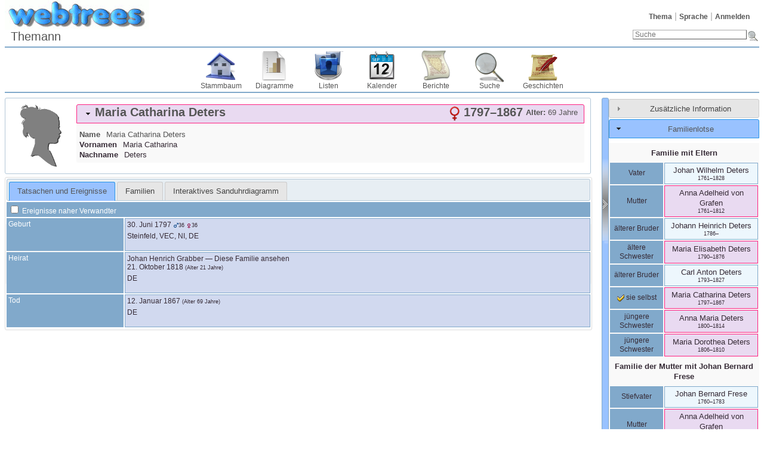

--- FILE ---
content_type: text/html; charset=UTF-8
request_url: http://fthp.de/individual.php?pid=I1484&ged=tree1
body_size: 55394
content:
<!DOCTYPE html><html lang="de"><head><!--[if IE 8]><script src="packages/modernizr-2.8.3/modernizr.min.js"></script><![endif]--><!--[if IE 8]><script src="packages/respond-1.4.2/respond.min.js"></script><![endif]--><meta charset="UTF-8"><title>Maria Catharina Deters 1797–1867 – Themann</title><link rel="icon" href="themes/webtrees/css-1.7.8/favicon.png" type="image/png"><link rel="icon" type="image/png" href="themes/webtrees/css-1.7.8/favicon192.png" sizes="192x192"><link rel="apple-touch-icon" sizes="180x180" href="themes/webtrees/css-1.7.8/favicon180.png"><meta name="viewport" content="width=device-width, initial-scale=1"><meta name="robots" content="index,follow"><meta http-equiv="X-UA-Compatible" content="IE=edge"><meta name="generator" content="webtrees 1.7.20 - https://www.webtrees.net/"><meta name="description" content="Themann"><link rel="stylesheet" type="text/css" href="themes/webtrees/jquery-ui-1.11.2/jquery-ui.css"><link rel="stylesheet" type="text/css" href="themes/webtrees/css-1.7.8/style.css"></head><body class="container"><header><div class="header-logo"></div><ul class="nav nav-pills secondary-menu"><li class="menu-theme"><a href="#">Thema</a><ul><li class="menu-theme-clouds"><a href="#" onclick="return false;" data-theme="clouds">Clouds</a></li><li class="menu-theme-colors"><a href="#" onclick="return false;" data-theme="colors">Colors</a></li><li class="menu-theme-fab"><a href="#" onclick="return false;" data-theme="fab">F.A.B.</a></li><li class="menu-theme-justblack"><a href="#" onclick="return false;" data-theme="justblack">JustBlack</a></li><li class="menu-theme-minimal"><a href="#" onclick="return false;" data-theme="minimal">minimal</a></li><li class="menu-theme-rural"><a href="#" onclick="return false;" data-theme="rural">Rural</a></li><li class="menu-theme-webtrees active"><a href="#" onclick="return false;" data-theme="webtrees">webtrees</a></li><li class="menu-theme-xenea"><a href="#" onclick="return false;" data-theme="xenea">Xenea</a></li></ul></li><li class="menu-language"><a href="#">Sprache</a><ul><li class="menu-language-bs"><a href="#" onclick="return false;" data-language="bs">bosanski</a></li><li class="menu-language-ca"><a href="#" onclick="return false;" data-language="ca">català</a></li><li class="menu-language-cs"><a href="#" onclick="return false;" data-language="cs">čeština</a></li><li class="menu-language-da"><a href="#" onclick="return false;" data-language="da">dansk</a></li><li class="menu-language-de active"><a href="#" onclick="return false;" data-language="de">Deutsch</a></li><li class="menu-language-et"><a href="#" onclick="return false;" data-language="et">eesti</a></li><li class="menu-language-en-US"><a href="#" onclick="return false;" data-language="en-US">American English</a></li><li class="menu-language-en-GB"><a href="#" onclick="return false;" data-language="en-GB">British English</a></li><li class="menu-language-es"><a href="#" onclick="return false;" data-language="es">español</a></li><li class="menu-language-fr"><a href="#" onclick="return false;" data-language="fr">français</a></li><li class="menu-language-hr"><a href="#" onclick="return false;" data-language="hr">hrvatski</a></li><li class="menu-language-is"><a href="#" onclick="return false;" data-language="is">íslenska</a></li><li class="menu-language-it"><a href="#" onclick="return false;" data-language="it">italiano</a></li><li class="menu-language-lt"><a href="#" onclick="return false;" data-language="lt">lietuvių</a></li><li class="menu-language-hu"><a href="#" onclick="return false;" data-language="hu">magyar</a></li><li class="menu-language-nl"><a href="#" onclick="return false;" data-language="nl">Nederlands</a></li><li class="menu-language-nb"><a href="#" onclick="return false;" data-language="nb">norsk bokmål</a></li><li class="menu-language-nn"><a href="#" onclick="return false;" data-language="nn">nynorsk</a></li><li class="menu-language-pl"><a href="#" onclick="return false;" data-language="pl">polski</a></li><li class="menu-language-pt"><a href="#" onclick="return false;" data-language="pt">português</a></li><li class="menu-language-sk"><a href="#" onclick="return false;" data-language="sk">slovenčina</a></li><li class="menu-language-fi"><a href="#" onclick="return false;" data-language="fi">suomi</a></li><li class="menu-language-sv"><a href="#" onclick="return false;" data-language="sv">svenska</a></li></ul></li><li class="menu-login"><a href="http://fthp.de/login.php?url=individual.php%3Fpid%3DI1484%26ged%3Dtree1" rel="nofollow">Anmelden</a></li></ul><h1 class="header-title"><span dir="auto">Themann</span></h1><form action="search.php" class="header-search" role="search"><input type="hidden" name="action" value="header"><input type="hidden" name="ged" value="tree1"><input type="search" name="query" size="25" placeholder="Suche"><input type="image" class="image" src="themes/webtrees/css-1.7.8/images/search.png" alt="Suche" title="Suche"></form><nav><ul class="primary-menu"><li class="menu-tree"><a href="index.php?ctype=gedcom&amp;ged=tree1">Stammbaum</a></li><li class="menu-chart"><a href="#" rel="nofollow">Diagramme</a><ul><li class="menu-chart-relationship"><a href="relationship.php?pid1=I1484&amp;ged=tree1" rel="nofollow">Beziehungen</a></li><li class="menu-chart-familybook"><a href="familybook.php?rootid=I1484&amp;ged=tree1" rel="nofollow">Familienbuch</a></li><li class="menu-chart-fanchart"><a href="fanchart.php?rootid=I1484&amp;ged=tree1" rel="nofollow">Fächerdiagramm</a></li><li class="menu-chart-tree"><a href="module.php?mod=tree&amp;mod_action=treeview&amp;rootid=I1484&amp;ged=tree1" rel="nofollow">Interaktives Sanduhrdiagramm</a></li><li class="menu-chart-compact"><a href="compact.php?rootid=I1484&amp;ged=tree1" rel="nofollow">Kompakte Vorfahrentafel</a></li><li class="menu-chart-lifespan"><a href="lifespan.php" rel="nofollow">Lebensspannen</a></li><li class="menu-chart-descendants"><a href="descendancy.php?rootid=I1484&amp;ged=tree1" rel="nofollow">Nachkommen</a></li><li class="menu-chart-hourglass"><a href="hourglass.php?rootid=I1484&amp;ged=tree1" rel="nofollow">Sanduhrdiagramm</a></li><li class="menu-chart-statistics"><a href="statistics.php?ged=tree1" rel="nofollow">Statistiken</a></li><li class="menu-chart-ancestry"><a href="ancestry.php?rootid=I1484&amp;ged=tree1" rel="nofollow">Vorfahren</a></li><li class="menu-chart-pedigree"><a href="pedigree.php?rootid=I1484&amp;ged=tree1" rel="nofollow">Vorfahrentafel</a></li><li class="menu-chart-timeline"><a href="timeline.php?pids%5B%5D=I1484&amp;ged=tree1" rel="nofollow">Zeitleiste</a></li></ul></li><li class="menu-list"><a href="#">Listen</a><ul><li class="menu-list-repo"><a href="repolist.php?ged=tree1" rel="nofollow">Archive</a></li><li class="menu-list-fam"><a href="famlist.php?ged=tree1&amp;surname=Deters" rel="nofollow">Familien</a></li><li class="menu-branches"><a href="branches.php?ged=tree1&amp;surname=Deters" rel="nofollow">Familienzweige</a></li><li class="menu-list-plac"><a href="placelist.php?ged=tree1" rel="nofollow">Hierarchie der Orte</a></li><li class="menu-list-obje"><a href="medialist.php?ged=tree1" rel="nofollow">Medienobjekte</a></li><li class="menu-list-indi"><a href="indilist.php?ged=tree1&amp;surname=Deters">Personen</a></li><li class="menu-list-sour"><a href="sourcelist.php?ged=tree1" rel="nofollow">Quellen</a></li></ul></li><li class="menu-calendar"><a href="#" rel="nofollow">Kalender</a><ul><li class="menu-calendar-day"><a href="calendar.php?ged=tree1&amp;view=day" rel="nofollow">Tag</a></li><li class="menu-calendar-month"><a href="calendar.php?ged=tree1&amp;view=month" rel="nofollow">Monat</a></li><li class="menu-calendar-year"><a href="calendar.php?ged=tree1&amp;view=year" rel="nofollow">Jahr</a></li></ul></li><li class="menu-report"><a href="#" rel="nofollow">Berichte</a><ul><li class="menu-report-marriage_report"><a href="reportengine.php?ged=tree1&amp;action=setup&amp;report=modules_v3/marriage_report/report.xml" rel="nofollow">Eheschließungen</a></li><li class="menu-report-family_group_report"><a href="reportengine.php?ged=tree1&amp;action=setup&amp;report=modules_v3/family_group_report/report.xml&amp;famid=F463" rel="nofollow">Familie</a></li><li class="menu-report-cemetery_report"><a href="reportengine.php?ged=tree1&amp;action=setup&amp;report=modules_v3/cemetery_report/report.xml" rel="nofollow">Friedhöfe</a></li><li class="menu-report-birth_report"><a href="reportengine.php?ged=tree1&amp;action=setup&amp;report=modules_v3/birth_report/report.xml" rel="nofollow">Geburten</a></li><li class="menu-report-descendancy_report"><a href="reportengine.php?ged=tree1&amp;action=setup&amp;report=modules_v3/descendancy_report/report.xml&amp;pid=I1484" rel="nofollow">Nachkommen</a></li><li class="menu-report-individual_report"><a href="reportengine.php?ged=tree1&amp;action=setup&amp;report=modules_v3/individual_report/report.xml&amp;pid=I1484" rel="nofollow">Person</a></li><li class="menu-report-bdm_report"><a href="reportengine.php?ged=tree1&amp;action=setup&amp;report=modules_v3/bdm_report/report.xml" rel="nofollow">Personendaten</a></li><li class="menu-report-death_report"><a href="reportengine.php?ged=tree1&amp;action=setup&amp;report=modules_v3/death_report/report.xml" rel="nofollow">Sterbefälle</a></li><li class="menu-report-relative_ext_report"><a href="reportengine.php?ged=tree1&amp;action=setup&amp;report=modules_v3/relative_ext_report/report.xml&amp;pid=I1484" rel="nofollow">Verwandte Personen</a></li><li class="menu-report-ahnentafel_report"><a href="reportengine.php?ged=tree1&amp;action=setup&amp;report=modules_v3/ahnentafel_report/report.xml&amp;pid=I1484" rel="nofollow">Vorfahren</a></li><li class="menu-report-pedigree_report"><a href="reportengine.php?ged=tree1&amp;action=setup&amp;report=modules_v3/pedigree_report/report.xml&amp;pid=I1484" rel="nofollow">Vorfahrentafel</a></li></ul></li><li class="menu-search"><a href="#" rel="nofollow">Suche</a><ul><li class="menu-search-general"><a href="search.php?ged=tree1" rel="nofollow">Allgemeine Suche</a></li><li class="menu-search-soundex"><a href="search.php?ged=tree1&amp;action=soundex" rel="nofollow">Phonetische Suche</a></li><li class="menu-search-advanced"><a href="search_advanced.php?ged=tree1" rel="nofollow">Erweiterte Suche</a></li></ul></li><li class="menu-story"><a href="module.php?mod=stories&amp;mod_action=show_list">Geschichten</a></li></ul></nav></header><main id="content"><div id="main"><div id="indi_left"><div id="indi_header"><div id="indi_mainimage"><i class="icon-silhouette-F"></i></div><div id="header_accordion1"><h3 class="name_one person_boxF"><span><span class="NAME" dir="auto" translate="no">Maria Catharina <span class="SURN">Deters</span></span></span><span class="header_age"><span class="fact_AGE"><span class="label">Alter:</span> <span class="field" dir="auto">69 Jahre</span></span></span><span id="dates"><span title="30. Juni 1797">1797</span>–<span title="12. Januar 1867">1867</span></span><span id="sex" class="female_gender" title="weiblich"></span></h3><div class="indi_name_details"><div class="name1"><dl><dt class="label">Name</dt><dd class="field"><span class="NAME" dir="auto" translate="no">Maria Catharina <span class="SURN">Deters</span></span></dd></dl></div><div><dl><dt class="label">Vornamen</dt><dd class="field"><span dir="auto">Maria Catharina</span></dd></dl></div><div><dl><dt class="label">Nachname</dt><dd class="field"><span dir="auto">Deters</span></dd></dl></div></div></div></div><script>
			if (document.createStyleSheet) {
				document.createStyleSheet("modules_v3/tree/css/treeview.css"); // For Internet Explorer
			} else {
				var newSheet=document.createElement("link");
				newSheet.setAttribute("rel","stylesheet");
				newSheet.setAttribute("type","text/css");
				newSheet.setAttribute("href","modules_v3/tree/css/treeview.css");
				document.getElementsByTagName("head")[0].appendChild(newSheet);
			}
			</script><div id="tabs"><ul><li class=""><a href="individual.php?pid=I1484&amp;ged=tree1&amp;action=ajax&amp;module=personal_facts" rel="nofollow" title="Ein Reiter, der Tatsachen und Ereignisse einer Person zeigt.">Tatsachen und Ereignisse</a></li><li class=""><a href="individual.php?pid=I1484&amp;ged=tree1&amp;action=ajax&amp;module=relatives" rel="nofollow" title="Ein Reiter, er die nahen Verwandten einer Person zeigt.">Familien</a></li><li class=""><a href="individual.php?pid=I1484&amp;ged=tree1&amp;action=ajax&amp;module=tree" rel="nofollow" title="Ein interaktives Sanduhrdiagramm, welches alle Vorfahren und Nachkommen einer Person zeigt.">Interaktives Sanduhrdiagramm</a></li></ul></div></div><div id="separator" style="cursor:pointer;"></div><div id="sidebar"><div id="sidebarAccordion"><h3 id="extra_info"><a href="#">Zusätzliche Information</a></h3><div id="sb_content_extra_info"> Eindeutige Kennung<div class="field"><span dir="auto">CE0DFF0E293345DBA97A0132A3578B09481B</span></div><div class="place"><a href="placelist.php&amp;ged=tree1"><span dir="auto"></span></a></div> Letzte Änderung <span class="date"><a href="calendar.php?cal=%40%23DGREGORIAN%40&amp;year=2008&amp;month=JUN&amp;day=08&amp;view=day" rel="nofollow">8. Juni 2008</a></span> – <span class="date">19:34:42</span><div class="place"><a href="placelist.php&amp;ged=tree1"><span dir="auto"></span></a></div></div><h3 id="family_nav"><a href="#">Familienlotse</a></h3><div id="sb_content_family_nav">        <div id="sb_family_nav_content">
            <table class="nav_content">

                <tr>
            <td class="center" colspan="2">
                <a class="famnav_title" href="family.php?famid=F463&amp;ged=tree1">
                    Familie mit Eltern                </a>
            </td>
        </tr>
                    <tr>
                <td class="facts_label">
                    <div id="menu-d2f59d9a-248a-444b-9c69-02acbc5afec5" class=""><a href="#" onmouseover="show_submenu('sub-menu-d2f59d9a-248a-444b-9c69-02acbc5afec5', 'menu-d2f59d9a-248a-444b-9c69-02acbc5afec5');" onmouseout="timeout_submenu('sub-menu-d2f59d9a-248a-444b-9c69-02acbc5afec5');">Vater</a><div id="sub-menu-d2f59d9a-248a-444b-9c69-02acbc5afec5" class="submenu flyout" style="position: absolute; visibility: hidden; z-index: 100; text-align: left" onmouseover="show_submenu(''); show_submenu('sub-menu-d2f59d9a-248a-444b-9c69-02acbc5afec5');" onmouseout="timeout_submenu('sub-menu-d2f59d9a-248a-444b-9c69-02acbc5afec5');"><div id="menu-81616e08-a5af-42a1-ae99-d6b1ad5e78d8" class=""><a href="#"><div class='flyout2'>Eltern</div><div class='flyout3' data-href='individual.php?pid=I1524&amp;ged=tree1'><span class="NAME" dir="auto" translate="no">Johan Wilhelm <span class="SURN">Deters</span></span></div><div class='flyout3' data-href='individual.php?pid=I1602&amp;ged=tree1'><span class="NAME" dir="auto" translate="no">Anna Maria Elisabeth <span class="SURN">Polcking</span></span></div></a></div></div></div>                </td>
                <td class="center person_box nam">
                                        <a class="famnav_link" href="individual.php?pid=I1420&amp;ged=tree1">
                        <span class="NAME" dir="auto" translate="no">Johan Wilhelm <span class="SURN">Deters</span></span>                    </a>
                    <div class="font9">
                        <span title="21. Juni 1761">1761</span>–<span title="26. April 1828">1828</span>                    </div>
                                    </td>
            </tr>
                        <tr>
                <td class="facts_label">
                    <div id="menu-bce6e05d-364e-42f0-aa7a-b75b89e7371e" class=""><a href="#" onmouseover="show_submenu('sub-menu-bce6e05d-364e-42f0-aa7a-b75b89e7371e', 'menu-bce6e05d-364e-42f0-aa7a-b75b89e7371e');" onmouseout="timeout_submenu('sub-menu-bce6e05d-364e-42f0-aa7a-b75b89e7371e');">Mutter</a><div id="sub-menu-bce6e05d-364e-42f0-aa7a-b75b89e7371e" class="submenu flyout" style="position: absolute; visibility: hidden; z-index: 100; text-align: left" onmouseover="show_submenu(''); show_submenu('sub-menu-bce6e05d-364e-42f0-aa7a-b75b89e7371e');" onmouseout="timeout_submenu('sub-menu-bce6e05d-364e-42f0-aa7a-b75b89e7371e');"><div id="menu-ce597ad1-10c8-4726-9bfe-59fcd695f3b0" class=""><a href="#"><div class='flyout2'>Eltern</div><div class='flyout3' data-href='individual.php?pid=I1476&amp;ged=tree1'><span class="NAME" dir="auto" translate="no">Johann David <span class="SURN">von Grafen</span></span></div><div class='flyout3' data-href='individual.php?pid=I1465&amp;ged=tree1'><span class="NAME" dir="auto" translate="no">Anna Margaretha <span class="SURN">Schroeder</span></span></div></a></div></div></div>                </td>
                <td class="center person_boxF nam">
                                        <a class="famnav_link" href="individual.php?pid=I1409&amp;ged=tree1">
                        <span class="NAME" dir="auto" translate="no">Anna Adelheid <span class="SURN">von Grafen</span></span>                    </a>
                    <div class="font9">
                        <span title="19. März 1761">1761</span>–<span title="2. April 1812">1812</span>                    </div>
                                    </td>
            </tr>
                        <tr>
                <td class="facts_label">
                    <div id="menu-dddb0a83-9016-47db-9422-180ec7445e61" class=""><a href="#" onmouseover="show_submenu('sub-menu-dddb0a83-9016-47db-9422-180ec7445e61', 'menu-dddb0a83-9016-47db-9422-180ec7445e61');" onmouseout="timeout_submenu('sub-menu-dddb0a83-9016-47db-9422-180ec7445e61');">älterer Bruder</a><div id="sub-menu-dddb0a83-9016-47db-9422-180ec7445e61" class="submenu flyout" style="position: absolute; visibility: hidden; z-index: 100; text-align: left" onmouseover="show_submenu(''); show_submenu('sub-menu-dddb0a83-9016-47db-9422-180ec7445e61');" onmouseout="timeout_submenu('sub-menu-dddb0a83-9016-47db-9422-180ec7445e61');"><div id="menu-cadf65e7-6192-416c-8867-798ba0e8c8af" class=""><a href="#"><div class='flyout2'>Familie</div><div class='flyout3' data-href='individual.php?pid=I1555&amp;ged=tree1'><span class="NAME" dir="auto" translate="no">Catharina <span class="SURN">Wolking</span></span></div><ul class='clist'><li><div class='flyout3' data-href='individual.php?pid=I1556&amp;ged=tree1'><span class="NAME" dir="auto" translate="no">Maria Agnes <span class="SURN">Deters</span></span></div></li><li><div class='flyout3' data-href='individual.php?pid=I1557&amp;ged=tree1'><span class="NAME" dir="auto" translate="no">Herman Clemens <span class="SURN">Deters</span></span></div></li></ul></a></div></div></div>                </td>
                <td class="center person_box nam">
                                        <a class="famnav_link" href="individual.php?pid=I1485&amp;ged=tree1">
                        <span class="NAME" dir="auto" translate="no">Johann Heinrich <span class="SURN">Deters</span></span>                    </a>
                    <div class="font9">
                        <span title="5. August 1786">1786</span>–<span title=""></span>                    </div>
                                    </td>
            </tr>
                        <tr>
                <td class="facts_label">
                    <div id="menu-d75088cd-37b3-4b85-8033-12b581367458" class=""><a href="#" onmouseover="show_submenu('sub-menu-d75088cd-37b3-4b85-8033-12b581367458', 'menu-d75088cd-37b3-4b85-8033-12b581367458');" onmouseout="timeout_submenu('sub-menu-d75088cd-37b3-4b85-8033-12b581367458');">ältere Schwester</a><div id="sub-menu-d75088cd-37b3-4b85-8033-12b581367458" class="submenu flyout" style="position: absolute; visibility: hidden; z-index: 100; text-align: left" onmouseover="show_submenu(''); show_submenu('sub-menu-d75088cd-37b3-4b85-8033-12b581367458');" onmouseout="timeout_submenu('sub-menu-d75088cd-37b3-4b85-8033-12b581367458');"><div id="menu-669f0e81-5e1c-4b7d-85ec-83fc9603789e" class=""><a href="#"><div class='flyout2'>Familie</div><div class='flyout3' data-href='individual.php?pid=I1063&amp;ged=tree1'><span class="NAME" dir="auto" translate="no">Johann Heinrich <span class="SURN">Liening</span></span></div><ul class='clist'><li><div class='flyout3' data-href='individual.php?pid=I606&amp;ged=tree1'><span class="NAME" dir="auto" translate="no">Johann Heinrich <span class="SURN">Liening</span></span></div></li></ul><div class='flyout3' data-href='individual.php?pid=I1431&amp;ged=tree1'><span class="NAME" dir="auto" translate="no">Franz Henrich <span class="SURN">Krogman</span></span></div><ul class='clist'><li><div class='flyout3' data-href='individual.php?pid=I2935&amp;ged=tree1'><span class="NAME" dir="auto" translate="no">Franz Henrich <span class="SURN">Krogman</span></span></div></li><li><div class='flyout3' data-href='individual.php?pid=I1442&amp;ged=tree1'><span class="NAME" dir="auto" translate="no">Maria Agnes <span class="SURN">Krogman</span></span></div></li><li><div class='flyout3' data-href='individual.php?pid=I1454&amp;ged=tree1'><span class="NAME" dir="auto" translate="no">Maria Elisabeth <span class="SURN">Krogman</span></span></div></li><li><div class='flyout3' data-href='individual.php?pid=I2936&amp;ged=tree1'><span class="NAME" dir="auto" translate="no">Ferdinand <span class="SURN">Krogman</span></span></div></li></ul></a></div></div></div>                </td>
                <td class="center person_boxF nam">
                                        <a class="famnav_link" href="individual.php?pid=I1064&amp;ged=tree1">
                        <span class="NAME" dir="auto" translate="no">Maria Elisabeth <span class="SURN">Deters</span></span>                    </a>
                    <div class="font9">
                        <span title="24. November 1790">1790</span>–<span title="7. April 1876">1876</span>                    </div>
                                    </td>
            </tr>
                        <tr>
                <td class="facts_label">
                    <div id="menu-d6e267bf-d3f3-4e84-b009-8c69a993ac4a" class=""><a href="#" onmouseover="show_submenu('sub-menu-d6e267bf-d3f3-4e84-b009-8c69a993ac4a', 'menu-d6e267bf-d3f3-4e84-b009-8c69a993ac4a');" onmouseout="timeout_submenu('sub-menu-d6e267bf-d3f3-4e84-b009-8c69a993ac4a');">älterer Bruder</a><div id="sub-menu-d6e267bf-d3f3-4e84-b009-8c69a993ac4a" class="submenu flyout" style="position: absolute; visibility: hidden; z-index: 100; text-align: left" onmouseover="show_submenu(''); show_submenu('sub-menu-d6e267bf-d3f3-4e84-b009-8c69a993ac4a');" onmouseout="timeout_submenu('sub-menu-d6e267bf-d3f3-4e84-b009-8c69a993ac4a');"><div id="menu-aad45892-c70f-4ab4-9ebf-3d779985a893" class=""><a href="#"><div class='flyout2'>Familie</div><div class='flyout3' data-href='individual.php?pid=I1559&amp;ged=tree1'><span class="NAME" dir="auto" translate="no">Maria Catharina <span class="SURN">Dreyer</span></span></div><ul class='clist'><li><div class='flyout3' data-href='individual.php?pid=I1560&amp;ged=tree1'><span class="NAME" dir="auto" translate="no">Arend Henrich <span class="SURN">Deters</span></span></div></li><li><div class='flyout3' data-href='individual.php?pid=I1561&amp;ged=tree1'><span class="NAME" dir="auto" translate="no">Maria Agnes <span class="SURN">Deters</span></span></div></li></ul></a></div></div></div>                </td>
                <td class="center person_box nam">
                                        <a class="famnav_link" href="individual.php?pid=I1483&amp;ged=tree1">
                        <span class="NAME" dir="auto" translate="no">Carl Anton <span class="SURN">Deters</span></span>                    </a>
                    <div class="font9">
                        <span title="25. Juli 1793">1793</span>–<span title="26. November 1827">1827</span>                    </div>
                                    </td>
            </tr>
                        <tr>
                <td class="facts_label">
                    <div id="menu-8f9e0a59-944c-48fb-a662-1786df41ee89" class=""><a href="#" onmouseover="show_submenu('sub-menu-8f9e0a59-944c-48fb-a662-1786df41ee89', 'menu-8f9e0a59-944c-48fb-a662-1786df41ee89');" onmouseout="timeout_submenu('sub-menu-8f9e0a59-944c-48fb-a662-1786df41ee89');"><i class="icon-selected"></i> sie selbst</a><div id="sub-menu-8f9e0a59-944c-48fb-a662-1786df41ee89" class="submenu flyout" style="position: absolute; visibility: hidden; z-index: 100; text-align: left" onmouseover="show_submenu(''); show_submenu('sub-menu-8f9e0a59-944c-48fb-a662-1786df41ee89');" onmouseout="timeout_submenu('sub-menu-8f9e0a59-944c-48fb-a662-1786df41ee89');"><div id="menu-f8ef5097-b68b-4411-8126-de1c7ccb5363" class=""><a href="#"><div class='flyout2'>Familie</div><div class='flyout3' data-href='individual.php?pid=I1571&amp;ged=tree1'><span class="NAME" dir="auto" translate="no">Johan Henrich <span class="SURN">Grabber</span></span></div><ul class='clist'><li><div class='flyout3' data-href='individual.php?pid=I1572&amp;ged=tree1'><span class="NAME" dir="auto" translate="no">Herman Henrich <span class="SURN">Grabber</span></span></div></li></ul></a></div></div></div>                </td>
                <td class="center person_boxF nam">
                                        <a class="famnav_link" href="individual.php?pid=I1484&amp;ged=tree1">
                        <span class="NAME" dir="auto" translate="no">Maria Catharina <span class="SURN">Deters</span></span>                    </a>
                    <div class="font9">
                        <span title="30. Juni 1797">1797</span>–<span title="12. Januar 1867">1867</span>                    </div>
                                    </td>
            </tr>
                        <tr>
                <td class="facts_label">
                    <div id="menu-6d7ae7c2-c073-4e9e-b9e6-798e1c3e928f" class=""><a href="#" onmouseover="show_submenu('sub-menu-6d7ae7c2-c073-4e9e-b9e6-798e1c3e928f', 'menu-6d7ae7c2-c073-4e9e-b9e6-798e1c3e928f');" onmouseout="timeout_submenu('sub-menu-6d7ae7c2-c073-4e9e-b9e6-798e1c3e928f');">jüngere Schwester</a><div id="sub-menu-6d7ae7c2-c073-4e9e-b9e6-798e1c3e928f" class="submenu flyout" style="position: absolute; visibility: hidden; z-index: 100; text-align: left" onmouseover="show_submenu(''); show_submenu('sub-menu-6d7ae7c2-c073-4e9e-b9e6-798e1c3e928f');" onmouseout="timeout_submenu('sub-menu-6d7ae7c2-c073-4e9e-b9e6-798e1c3e928f');"><div id="menu-602410f8-f739-4e01-ac18-1b51cdc2121b" class=""><a href="#"><div class='flyout2'>Familie</div><div class='flyout4'>(keine)</div></a></div></div></div>                </td>
                <td class="center person_boxF nam">
                                        <a class="famnav_link" href="individual.php?pid=I1487&amp;ged=tree1">
                        <span class="NAME" dir="auto" translate="no">Anna Maria <span class="SURN">Deters</span></span>                    </a>
                    <div class="font9">
                        <span title="18. November 1800">1800</span>–<span title="5. Oktober 1814">1814</span>                    </div>
                                    </td>
            </tr>
                        <tr>
                <td class="facts_label">
                    <div id="menu-e6802fbd-11f8-4c7d-82de-154003058d82" class=""><a href="#" onmouseover="show_submenu('sub-menu-e6802fbd-11f8-4c7d-82de-154003058d82', 'menu-e6802fbd-11f8-4c7d-82de-154003058d82');" onmouseout="timeout_submenu('sub-menu-e6802fbd-11f8-4c7d-82de-154003058d82');">jüngere Schwester</a><div id="sub-menu-e6802fbd-11f8-4c7d-82de-154003058d82" class="submenu flyout" style="position: absolute; visibility: hidden; z-index: 100; text-align: left" onmouseover="show_submenu(''); show_submenu('sub-menu-e6802fbd-11f8-4c7d-82de-154003058d82');" onmouseout="timeout_submenu('sub-menu-e6802fbd-11f8-4c7d-82de-154003058d82');"><div id="menu-77b04264-b174-4ed2-adbc-b8549e46faa7" class=""><a href="#"><div class='flyout2'>Familie</div><div class='flyout4'>(keine)</div></a></div></div></div>                </td>
                <td class="center person_boxF nam">
                                        <a class="famnav_link" href="individual.php?pid=I1486&amp;ged=tree1">
                        <span class="NAME" dir="auto" translate="no">Maria Dorothea <span class="SURN">Deters</span></span>                    </a>
                    <div class="font9">
                        <span title="18. Februar 1806">1806</span>–<span title="18. Juni 1810">1810</span>                    </div>
                                    </td>
            </tr>
                    <tr>
            <td class="center" colspan="2">
                <a class="famnav_title" href="family.php?famid=F464&amp;ged=tree1">
                    Familie der Mutter mit <span class="NAME" dir="auto" translate="no">Johan Bernard <span class="SURN">Frese</span></span>                </a>
            </td>
        </tr>
                    <tr>
                <td class="facts_label">
                    <div id="menu-1e8da9a1-bb65-4588-a542-83645837392b" class=""><a href="#" onmouseover="show_submenu('sub-menu-1e8da9a1-bb65-4588-a542-83645837392b', 'menu-1e8da9a1-bb65-4588-a542-83645837392b');" onmouseout="timeout_submenu('sub-menu-1e8da9a1-bb65-4588-a542-83645837392b');">Stiefvater</a><div id="sub-menu-1e8da9a1-bb65-4588-a542-83645837392b" class="submenu flyout" style="position: absolute; visibility: hidden; z-index: 100; text-align: left" onmouseover="show_submenu(''); show_submenu('sub-menu-1e8da9a1-bb65-4588-a542-83645837392b');" onmouseout="timeout_submenu('sub-menu-1e8da9a1-bb65-4588-a542-83645837392b');"><div id="menu-3ba85414-50ab-4b5b-bdae-1b1f163ee9a0" class=""><a href="#"><div class='flyout2'>Eltern</div><div class='flyout4'>(unbekannt)</div></a></div></div></div>                </td>
                <td class="center person_box nam">
                                        <a class="famnav_link" href="individual.php?pid=I1481&amp;ged=tree1">
                        <span class="NAME" dir="auto" translate="no">Johan Bernard <span class="SURN">Frese</span></span>                    </a>
                    <div class="font9">
                        <span title="20. Juli 1760">1760</span>–<span title="1. April 1783">1783</span>                    </div>
                                    </td>
            </tr>
                        <tr>
                <td class="facts_label">
                    <div id="menu-b2289bf7-bb12-464e-8b07-bbb19689f072" class=""><a href="#" onmouseover="show_submenu('sub-menu-b2289bf7-bb12-464e-8b07-bbb19689f072', 'menu-b2289bf7-bb12-464e-8b07-bbb19689f072');" onmouseout="timeout_submenu('sub-menu-b2289bf7-bb12-464e-8b07-bbb19689f072');">Mutter</a><div id="sub-menu-b2289bf7-bb12-464e-8b07-bbb19689f072" class="submenu flyout" style="position: absolute; visibility: hidden; z-index: 100; text-align: left" onmouseover="show_submenu(''); show_submenu('sub-menu-b2289bf7-bb12-464e-8b07-bbb19689f072');" onmouseout="timeout_submenu('sub-menu-b2289bf7-bb12-464e-8b07-bbb19689f072');"><div id="menu-e3390c9c-c407-4ca0-b5fc-8c0eafaddc94" class=""><a href="#"><div class='flyout2'>Eltern</div><div class='flyout3' data-href='individual.php?pid=I1476&amp;ged=tree1'><span class="NAME" dir="auto" translate="no">Johann David <span class="SURN">von Grafen</span></span></div><div class='flyout3' data-href='individual.php?pid=I1465&amp;ged=tree1'><span class="NAME" dir="auto" translate="no">Anna Margaretha <span class="SURN">Schroeder</span></span></div></a></div></div></div>                </td>
                <td class="center person_boxF nam">
                                        <a class="famnav_link" href="individual.php?pid=I1409&amp;ged=tree1">
                        <span class="NAME" dir="auto" translate="no">Anna Adelheid <span class="SURN">von Grafen</span></span>                    </a>
                    <div class="font9">
                        <span title="19. März 1761">1761</span>–<span title="2. April 1812">1812</span>                    </div>
                                    </td>
            </tr>
                        <tr>
                <td class="facts_label">
                    <div id="menu-4d4636c2-d9d7-425b-84fc-2256ae880203" class=""><a href="#" onmouseover="show_submenu('sub-menu-4d4636c2-d9d7-425b-84fc-2256ae880203', 'menu-4d4636c2-d9d7-425b-84fc-2256ae880203');" onmouseout="timeout_submenu('sub-menu-4d4636c2-d9d7-425b-84fc-2256ae880203');">Halbschwester</a><div id="sub-menu-4d4636c2-d9d7-425b-84fc-2256ae880203" class="submenu flyout" style="position: absolute; visibility: hidden; z-index: 100; text-align: left" onmouseover="show_submenu(''); show_submenu('sub-menu-4d4636c2-d9d7-425b-84fc-2256ae880203');" onmouseout="timeout_submenu('sub-menu-4d4636c2-d9d7-425b-84fc-2256ae880203');"><div id="menu-f63dd5e3-a1a7-4968-851b-d2578e2655cc" class=""><a href="#"><div class='flyout2'>Familie</div><div class='flyout3' data-href='individual.php?pid=I1554&amp;ged=tree1'><span class="NAME" dir="auto" translate="no">Carl Joseph <span class="SURN">Seeger</span></span></div></a></div></div></div>                </td>
                <td class="center person_boxF nam">
                                        <a class="famnav_link" href="individual.php?pid=I1482&amp;ged=tree1">
                        <span class="NAME" dir="auto" translate="no">Maria Agnes <span class="SURN">Frese</span></span>                    </a>
                    <div class="font9">
                        <span title="20. November 1781">1781</span>–<span title="5. März 1830">1830</span>                    </div>
                                    </td>
            </tr>
                    <tr>
            <td class="center" colspan="2">
                <a class="famnav_title" href="family.php?famid=F490&amp;ged=tree1">
                    Familie mit <span class="NAME" dir="auto" translate="no">Johan Henrich <span class="SURN">Grabber</span></span>                </a>
            </td>
        </tr>
                    <tr>
                <td class="facts_label">
                    <div id="menu-3fbc2122-f21e-4162-a115-cc8dec838472" class=""><a href="#" onmouseover="show_submenu('sub-menu-3fbc2122-f21e-4162-a115-cc8dec838472', 'menu-3fbc2122-f21e-4162-a115-cc8dec838472');" onmouseout="timeout_submenu('sub-menu-3fbc2122-f21e-4162-a115-cc8dec838472');">Ehemann</a><div id="sub-menu-3fbc2122-f21e-4162-a115-cc8dec838472" class="submenu flyout" style="position: absolute; visibility: hidden; z-index: 100; text-align: left" onmouseover="show_submenu(''); show_submenu('sub-menu-3fbc2122-f21e-4162-a115-cc8dec838472');" onmouseout="timeout_submenu('sub-menu-3fbc2122-f21e-4162-a115-cc8dec838472');"><div id="menu-15652726-8033-47d9-a54e-af2aa21399ba" class=""><a href="#"><div class='flyout2'>Eltern</div><div class='flyout4'>(unbekannt)</div></a></div></div></div>                </td>
                <td class="center person_box nam">
                                        <a class="famnav_link" href="individual.php?pid=I1571&amp;ged=tree1">
                        <span class="NAME" dir="auto" translate="no">Johan Henrich <span class="SURN">Grabber</span></span>                    </a>
                    <div class="font9">
                        <span title=""></span>–<span title=""></span>                    </div>
                                    </td>
            </tr>
                        <tr>
                <td class="facts_label">
                    <div id="menu-728806ee-62d6-4259-a067-2ad5db944e2d" class=""><a href="#" onmouseover="show_submenu('sub-menu-728806ee-62d6-4259-a067-2ad5db944e2d', 'menu-728806ee-62d6-4259-a067-2ad5db944e2d');" onmouseout="timeout_submenu('sub-menu-728806ee-62d6-4259-a067-2ad5db944e2d');"><i class="icon-selected"></i> sie selbst</a><div id="sub-menu-728806ee-62d6-4259-a067-2ad5db944e2d" class="submenu flyout" style="position: absolute; visibility: hidden; z-index: 100; text-align: left" onmouseover="show_submenu(''); show_submenu('sub-menu-728806ee-62d6-4259-a067-2ad5db944e2d');" onmouseout="timeout_submenu('sub-menu-728806ee-62d6-4259-a067-2ad5db944e2d');"><div id="menu-38ea4f94-6d9b-4592-8831-825e635705e4" class=""><a href="#"><div class='flyout2'>Eltern</div><div class='flyout3' data-href='individual.php?pid=I1420&amp;ged=tree1'><span class="NAME" dir="auto" translate="no">Johan Wilhelm <span class="SURN">Deters</span></span></div><div class='flyout3' data-href='individual.php?pid=I1409&amp;ged=tree1'><span class="NAME" dir="auto" translate="no">Anna Adelheid <span class="SURN">von Grafen</span></span></div></a></div></div></div>                </td>
                <td class="center person_boxF nam">
                                        <a class="famnav_link" href="individual.php?pid=I1484&amp;ged=tree1">
                        <span class="NAME" dir="auto" translate="no">Maria Catharina <span class="SURN">Deters</span></span>                    </a>
                    <div class="font9">
                        <span title="30. Juni 1797">1797</span>–<span title="12. Januar 1867">1867</span>                    </div>
                                    </td>
            </tr>
                        <tr>
                <td class="facts_label">
                    <div id="menu-7a0bb91d-f360-4b0b-9f87-268f90216f79" class=""><a href="#" onmouseover="show_submenu('sub-menu-7a0bb91d-f360-4b0b-9f87-268f90216f79', 'menu-7a0bb91d-f360-4b0b-9f87-268f90216f79');" onmouseout="timeout_submenu('sub-menu-7a0bb91d-f360-4b0b-9f87-268f90216f79');">Sohn</a><div id="sub-menu-7a0bb91d-f360-4b0b-9f87-268f90216f79" class="submenu flyout" style="position: absolute; visibility: hidden; z-index: 100; text-align: left" onmouseover="show_submenu(''); show_submenu('sub-menu-7a0bb91d-f360-4b0b-9f87-268f90216f79');" onmouseout="timeout_submenu('sub-menu-7a0bb91d-f360-4b0b-9f87-268f90216f79');"><div id="menu-1558975b-96bf-413e-891f-dc3c44acf670" class=""><a href="#"><div class='flyout2'>Familie</div><div class='flyout3' data-href='individual.php?pid=I1573&amp;ged=tree1'><span class="NAME" dir="auto" translate="no">Maria Elisabeth <span class="SURN">Schweer</span></span></div></a></div></div></div>                </td>
                <td class="center person_box nam">
                                        <a class="famnav_link" href="individual.php?pid=I1572&amp;ged=tree1">
                        <span class="NAME" dir="auto" translate="no">Herman Henrich <span class="SURN">Grabber</span></span>                    </a>
                    <div class="font9">
                        <span title="21. Februar 1841">1841</span>–<span title=""></span>                    </div>
                                    </td>
            </tr>
                        </table>
        </div>
        </div><h3 id="descendancy"><a href="#">Nachkommen</a></h3><div id="sb_content_descendancy"><form method="post" action="module.php?mod=descendancy&amp;mod_action=search" onsubmit="return false;"><input type="search" name="sb_desc_name" id="sb_desc_name" placeholder="Suche"></form><div id="sb_desc_content"><ul><li class="sb_desc_indi_li"><a class="sb_desc_indi" href="module.php?mod=descendancy&amp;mod_action=descendants&amp;xref=I1484"><i class="plusminus icon-minus"></i><i class="icon-sex_f_9x9"></i><span class="NAME" dir="auto" translate="no">Maria Catharina <span class="SURN">Deters</span></span>(<span title="30. Juni 1797">1797</span>–<span title="12. Januar 1867">1867</span>)</a><a class="icon-button_indi" href="individual.php?pid=I1484&amp;ged=tree1"></a><div><ul><li class="sb_desc_indi_li"><a class="sb_desc_indi" href="#"><i class="plusminus icon-minus"></i><i class="icon-sex_m_9x9"></i><span class="NAME" dir="auto" translate="no">Johan Henrich <span class="SURN">Grabber</span></span><i class="icon-rings"></i>1818</a><a class="icon-button_indi" href="individual.php?pid=I1571&amp;ged=tree1"></a><a href="family.php?famid=F490&amp;ged=tree1" class="icon-button_family"></a><div><ul><li class="sb_desc_indi_li"><a class="sb_desc_indi" href="module.php?mod=descendancy&amp;mod_action=descendants&amp;xref=I1572"><i class="plusminus icon-plus"></i><i class="icon-sex_m_9x9"></i><span class="NAME" dir="auto" translate="no">Herman Henrich <span class="SURN">Grabber</span></span>(<span title="21. Februar 1841">1841</span>–<span title=""></span>)</a><a class="icon-button_indi" href="individual.php?pid=I1572&amp;ged=tree1"></a><div></div></li></ul></div></li></ul></div></li></ul></div></div><h3 id="individuals"><a href="#">Personenliste</a></h3><div id="sb_content_individuals"><form method="post" action="module.php?mod=individuals&amp;mod_action=ajax" onsubmit="return false;"><input type="search" name="sb_indi_name" id="sb_indi_name" placeholder="Suche"><p><a href="module.php?mod=individuals&amp;mod_action=ajax&amp;alpha=A" class="sb_indi_letter">A</a> <a href="module.php?mod=individuals&amp;mod_action=ajax&amp;alpha=B" class="sb_indi_letter">B</a> <a href="module.php?mod=individuals&amp;mod_action=ajax&amp;alpha=C" class="sb_indi_letter">C</a> <a href="module.php?mod=individuals&amp;mod_action=ajax&amp;alpha=D" class="sb_indi_letter">D</a> <a href="module.php?mod=individuals&amp;mod_action=ajax&amp;alpha=E" class="sb_indi_letter">E</a> <a href="module.php?mod=individuals&amp;mod_action=ajax&amp;alpha=F" class="sb_indi_letter">F</a> <a href="module.php?mod=individuals&amp;mod_action=ajax&amp;alpha=G" class="sb_indi_letter">G</a> <a href="module.php?mod=individuals&amp;mod_action=ajax&amp;alpha=H" class="sb_indi_letter">H</a> <a href="module.php?mod=individuals&amp;mod_action=ajax&amp;alpha=I" class="sb_indi_letter">I</a> <a href="module.php?mod=individuals&amp;mod_action=ajax&amp;alpha=J" class="sb_indi_letter">J</a> <a href="module.php?mod=individuals&amp;mod_action=ajax&amp;alpha=K" class="sb_indi_letter">K</a> <a href="module.php?mod=individuals&amp;mod_action=ajax&amp;alpha=L" class="sb_indi_letter">L</a> <a href="module.php?mod=individuals&amp;mod_action=ajax&amp;alpha=M" class="sb_indi_letter">M</a> <a href="module.php?mod=individuals&amp;mod_action=ajax&amp;alpha=N" class="sb_indi_letter">N</a> <a href="module.php?mod=individuals&amp;mod_action=ajax&amp;alpha=O" class="sb_indi_letter">O</a> <a href="module.php?mod=individuals&amp;mod_action=ajax&amp;alpha=P" class="sb_indi_letter">P</a> <a href="module.php?mod=individuals&amp;mod_action=ajax&amp;alpha=Q" class="sb_indi_letter">Q</a> <a href="module.php?mod=individuals&amp;mod_action=ajax&amp;alpha=R" class="sb_indi_letter">R</a> <a href="module.php?mod=individuals&amp;mod_action=ajax&amp;alpha=S" class="sb_indi_letter">S</a> <a href="module.php?mod=individuals&amp;mod_action=ajax&amp;alpha=T" class="sb_indi_letter">T</a> <a href="module.php?mod=individuals&amp;mod_action=ajax&amp;alpha=U" class="sb_indi_letter">U</a> <a href="module.php?mod=individuals&amp;mod_action=ajax&amp;alpha=V" class="sb_indi_letter">V</a> <a href="module.php?mod=individuals&amp;mod_action=ajax&amp;alpha=W" class="sb_indi_letter">W</a> <a href="module.php?mod=individuals&amp;mod_action=ajax&amp;alpha=X" class="sb_indi_letter">X</a> <a href="module.php?mod=individuals&amp;mod_action=ajax&amp;alpha=Y" class="sb_indi_letter">Y</a> <a href="module.php?mod=individuals&amp;mod_action=ajax&amp;alpha=Z" class="sb_indi_letter">Z</a> <a href="module.php?mod=individuals&amp;mod_action=ajax&amp;alpha=%40" class="sb_indi_letter">…</a> <a href="module.php?mod=individuals&amp;mod_action=ajax&amp;alpha=%2C" class="sb_indi_letter">Keine</a> </p><div id="sb_indi_content"></div></form></div><h3 id="families"><a href="#">Familienliste</a></h3><div id="sb_content_families"><form method="post" action="module.php?mod=families&amp;mod_action=ajax" onsubmit="return false;"><input type="search" name="sb_fam_name" id="sb_fam_name" placeholder="Suche"><p><a href="module.php?mod=families&amp;mod_action=ajax&amp;alpha=A" class="sb_fam_letter">A</a> <a href="module.php?mod=families&amp;mod_action=ajax&amp;alpha=B" class="sb_fam_letter">B</a> <a href="module.php?mod=families&amp;mod_action=ajax&amp;alpha=C" class="sb_fam_letter">C</a> <a href="module.php?mod=families&amp;mod_action=ajax&amp;alpha=D" class="sb_fam_letter">D</a> <a href="module.php?mod=families&amp;mod_action=ajax&amp;alpha=E" class="sb_fam_letter">E</a> <a href="module.php?mod=families&amp;mod_action=ajax&amp;alpha=F" class="sb_fam_letter">F</a> <a href="module.php?mod=families&amp;mod_action=ajax&amp;alpha=G" class="sb_fam_letter">G</a> <a href="module.php?mod=families&amp;mod_action=ajax&amp;alpha=H" class="sb_fam_letter">H</a> <a href="module.php?mod=families&amp;mod_action=ajax&amp;alpha=I" class="sb_fam_letter">I</a> <a href="module.php?mod=families&amp;mod_action=ajax&amp;alpha=J" class="sb_fam_letter">J</a> <a href="module.php?mod=families&amp;mod_action=ajax&amp;alpha=K" class="sb_fam_letter">K</a> <a href="module.php?mod=families&amp;mod_action=ajax&amp;alpha=L" class="sb_fam_letter">L</a> <a href="module.php?mod=families&amp;mod_action=ajax&amp;alpha=M" class="sb_fam_letter">M</a> <a href="module.php?mod=families&amp;mod_action=ajax&amp;alpha=N" class="sb_fam_letter">N</a> <a href="module.php?mod=families&amp;mod_action=ajax&amp;alpha=O" class="sb_fam_letter">O</a> <a href="module.php?mod=families&amp;mod_action=ajax&amp;alpha=P" class="sb_fam_letter">P</a> <a href="module.php?mod=families&amp;mod_action=ajax&amp;alpha=Q" class="sb_fam_letter">Q</a> <a href="module.php?mod=families&amp;mod_action=ajax&amp;alpha=R" class="sb_fam_letter">R</a> <a href="module.php?mod=families&amp;mod_action=ajax&amp;alpha=S" class="sb_fam_letter">S</a> <a href="module.php?mod=families&amp;mod_action=ajax&amp;alpha=T" class="sb_fam_letter">T</a> <a href="module.php?mod=families&amp;mod_action=ajax&amp;alpha=U" class="sb_fam_letter">U</a> <a href="module.php?mod=families&amp;mod_action=ajax&amp;alpha=V" class="sb_fam_letter">V</a> <a href="module.php?mod=families&amp;mod_action=ajax&amp;alpha=W" class="sb_fam_letter">W</a> <a href="module.php?mod=families&amp;mod_action=ajax&amp;alpha=X" class="sb_fam_letter">X</a> <a href="module.php?mod=families&amp;mod_action=ajax&amp;alpha=Y" class="sb_fam_letter">Y</a> <a href="module.php?mod=families&amp;mod_action=ajax&amp;alpha=Z" class="sb_fam_letter">Z</a> <a href="module.php?mod=families&amp;mod_action=ajax&amp;alpha=%40" class="sb_fam_letter">…</a> <a href="module.php?mod=families&amp;mod_action=ajax&amp;alpha=%2C" class="sb_fam_letter">Keine</a> </p><div id="sb_fam_content"></div></form></div></div></div></div></main><footer><div class="contact-links">Für technische Unterstützung oder genealogische Fragen wenden Sie sich bitte an <a href='#' onclick='message("Themann", "messaging2", "http://fthp.de/individual.php?pid=I1484&amp;ged=tree1", "");return false;'><span dir="auto">Franz Themann</span></a>.</div><a href="https://www.webtrees.net/" class="powered-by-webtrees" title="https://www.webtrees.net/"></a><div class="page-views">Diese Seite wurde bisher <span class="odometer">449</span> mal angesehen.</div></footer><!--[if lt IE 9]><script src="packages/jquery-1.12.1/jquery.min.js"></script><![endif]--><!--[if gte IE 9]><!--><script src="packages/jquery-2.2.1/jquery.min.js"></script><!--<![endif]--><script src="packages/jquery-ui-1.11.4/js/jquery-ui.min.js"></script><script src="assets/js-1.7.9/webtrees.js"></script><script>
			var WT_STATIC_URL  = "";
			var WT_MODULES_DIR = "modules_v3\x2F";
			var WT_GEDCOM      = "tree1";
			var textDirection  = "ltr";
			var WT_SCRIPT_NAME = "individual.php";
			var WT_LOCALE      = "de";
			var WT_CSRF_TOKEN  = "ZbWwFcti6IAryR6YsTLxoAYCh03SXJJs";
		</script><script>
			jQuery("#sb_family_nav_content")
				.on("click", ".flyout a", function() {
					return false;
				})
				.on("click", ".flyout3", function() {
					window.location.href = jQuery(this).data("href");
					return false;
				});
		
			function dsearchQ() {
				var query = jQuery("#sb_desc_name").val();
				if (query.length>1) {
					jQuery("#sb_desc_content").load("module.php?mod=descendancy&mod_action=search&search="+query);
				}
			}

			jQuery("#sb_desc_name").focus(function(){this.select();});
			jQuery("#sb_desc_name").blur(function(){if (this.value=="") this.value="Suche";});
			var dtimerid = null;
			jQuery("#sb_desc_name").keyup(function(e) {
				if (dtimerid) window.clearTimeout(dtimerid);
				dtimerid = window.setTimeout("dsearchQ()", 500);
			});

			jQuery("#sb_desc_content").on("click", ".sb_desc_indi", function() {
				var self = jQuery(this),
					state = self.children(".plusminus"),
					target = self.siblings("div");
				if(state.hasClass("icon-plus")) {
					if (jQuery.trim(target.html())) {
						target.show("fast"); // already got content so just show it
					} else {
						target
							.hide()
							.load(self.attr("href"), function(response, status, xhr) {
								if(status == "success" && response !== "") {
									target.show("fast");
								}
							})
					}
				} else {
					target.hide("fast");
				}
				state.toggleClass("icon-minus icon-plus");
				return false;
			});
		
			var loadedNames = new Array();

			function isearchQ() {
				var query = jQuery("#sb_indi_name").val();
				if (query.length>1) {
					jQuery("#sb_indi_content").load("module.php?mod=individuals&mod_action=ajax&search="+query);
				}
			}

			var timerid = null;
			jQuery("#sb_indi_name").keyup(function(e) {
				if (timerid) window.clearTimeout(timerid);
				timerid = window.setTimeout("isearchQ()", 500);
			});
			jQuery("#sb_content_individuals").on("click", ".sb_indi_letter", function() {
				jQuery("#sb_indi_content").load(this.href);
				return false;
			});
			jQuery("#sb_content_individuals").on("click", ".sb_indi_surname", function() {
				var element = jQuery(this);
				var surname = element.data("surname");
				var alpha   = element.data("alpha");

				if (!loadedNames[surname]) {
					jQuery.ajax({
					  url: "module.php?mod=individuals&mod_action=ajax&alpha=" + encodeURIComponent(alpha) + "&surname=" + encodeURIComponent(surname),
					  cache: false,
					  success: function(html) {
					    jQuery("div.name_tree_div", element.closest("li"))
					    .html(html)
					    .show("fast")
					    .css("list-style-image", "url(themes/webtrees/css-1.7.8/images/minus.png)");
					    loadedNames[surname]=2;
					  }
					});
				} else if (loadedNames[surname]==1) {
					loadedNames[surname]=2;
					jQuery("div.name_tree_div", jQuery(this).closest("li"))
					.show()
					.css("list-style-image", "url(themes/webtrees/css-1.7.8/images/minus.png)");
				} else {
					loadedNames[surname]=1;
					jQuery("div.name_tree_div", jQuery(this).closest("li"))
					.hide("fast")
					.css("list-style-image", "url(themes/webtrees/css-1.7.8/images/plus.png)");
				}
				return false;
			});
		
			var famloadedNames = new Array();

			function fsearchQ() {
				var query = jQuery("#sb_fam_name").val();
				if (query.length>1) {
					jQuery("#sb_fam_content").load("module.php?mod=families&mod_action=ajax&search="+query);
				}
			}

			var famtimerid = null;
			jQuery("#sb_fam_name").keyup(function(e) {
				if (famtimerid) window.clearTimeout(famtimerid);
				famtimerid = window.setTimeout("fsearchQ()", 500);
			});
			jQuery("#sb_content_families").on("click", ".sb_fam_letter", function() {
				jQuery("#sb_fam_content").load(this.href);
				return false;
			});
			jQuery("#sb_content_families").on("click", ".sb_fam_surname", function() {
				var element = jQuery(this);
				var surname = element.data("surname");
				var alpha   = element.data("alpha");

				if (!famloadedNames[surname]) {
					jQuery.ajax({
					  url: "module.php?mod=families&mod_action=ajax&alpha=" + encodeURIComponent(alpha) + "&surname=" + encodeURIComponent(surname),
					  cache: false,
					  success: function(html) {
					    jQuery("div.name_tree_div", element.closest("li"))
					    .html(html)
					    .show("fast")
					    .css("list-style-image", "url(themes/webtrees/css-1.7.8/images/minus.png)");
					    famloadedNames[surname]=2;
					  }
					});
				} else if (famloadedNames[surname]==1) {
					famloadedNames[surname]=2;
					jQuery("div.name_tree_div", jQuery(this).closest("li"))
					.show()
					.css("list-style-image", "url(themes/webtrees/css-1.7.8/images/minus.png)");
				} else {
					famloadedNames[surname]=1;
					jQuery("div.name_tree_div", jQuery(this).closest("li"))
					.hide("fast")
					.css("list-style-image", "url(themes/webtrees/css-1.7.8/images/plus.png)");
				}
				return false;
			});
		
				jQuery("#sidebarAccordion").accordion({
					active:1,
					heightStyle: "content",
					collapsible: true,
				});
			
var WT_INDIVIDUAL = (function () {

	var instance,
		jQseparator = jQuery("#separator"),
		jQsidebar = jQuery ("#sidebar");

	function init() {
		jQuery ("#header_accordion1").accordion ({
			active: 0,
			heightStyle: "content",
			collapsible: true
		});

		jQuery ("#tabs").tabs ({
			// Remember the currently selected tab between pages.
			active: sessionStorage.getItem("indi-tab"),
			activate: function (event, ui) {
				sessionStorage.setItem("indi-tab", jQuery(this).tabs("option", "active"));
			},
			// Only load each tab once
			beforeLoad: function (event, ui) {
				if (ui.tab.data ("loaded")) {
					event.preventDefault ();
					return;
				}
				jQuery (ui.panel.selector).append ('<div class="loading-image"></div>');
				ui.jqXHR.success (function () {
					ui.tab.data ("loaded", true);
				});
			}
		});

		if (jQsidebar.length) { // Have we got a sidebar ?
			// toggle sidebar visibility
			jQuery ("#main").on ("click", "#separator", function (e) {
				e.preventDefault ();
				jQsidebar.animate ({width: "toggle"}, {
					duration: 300,
					done: function () {
						sessionStorage.setItem("hide-sb", jQsidebar.is(":hidden"));
						jQseparator.toggleClass("separator-hidden separator-visible");
					}
				});
			});

			// Set initial sidebar state
			if (sessionStorage.getItem("hide-sb") === "true") {
				jQsidebar.hide ();
				jQseparator.addClass("separator-hidden");
			} else {
				jQsidebar.show ();
				jQseparator.addClass("separator-visible");
			}
		}
	}

	return {
		getInstance: function () {
			if (!instance) {
				instance = init ();
			}
			return instance;
		}
	};
}) ();
WT_INDIVIDUAL.getInstance ();
</script><script src="assets/js-1.7.9/jquery.colorbox-1.5.14.js"></script><script src="assets/js-1.7.9/jquery.wheelzoom-2.0.0.js"></script><script>activate_colorbox();jQuery.extend(jQuery.colorbox.settings, { width:"85%", height:"85%", transition:"none", slideshowStart:"Start", slideshowStop:"Stop", title: function() { return jQuery(this).data("title"); }});</script></body></html>
<!-- webtrees: 1.7.20 --><!-- Execution time: 0,601 seconds --><!-- Memory: 10.240 KB --><!-- SQL queries: 57 -->

--- FILE ---
content_type: text/html; charset=UTF-8
request_url: http://fthp.de/individual.php?pid=I1484&ged=tree1&action=ajax&module=personal_facts
body_size: 11753
content:
<div id="personal_facts_content">        <table class="facts_table">
            <colgroup>
                <col class="width20">
                <col class="width80">
            </colgroup>
            <tbody>
                <tr>
                    <td colspan="2" class="descriptionbox noprint">
                                                <label>
                            <input id="show-relatives-facts" type="checkbox">
                            Ereignisse naher Verwandter                        </label>
                                                                    </td>
                </tr>
                <tr class=""><td class="descriptionbox width20"> Geburt</td><td class="optionbox  wrap"> <span class="date"><a href="calendar.php?cal=%40%23DGREGORIAN%40&amp;year=1797&amp;month=JUN&amp;day=30&amp;view=day" rel="nofollow">30. Juni 1797</a></span><span class="age"> <span title="Alter des Vaters"><i class="icon-sex_m_9x9"></i>36</span> <span title="Alter der Mutter"><i class="icon-sex_f_9x9"></i>36</span></span><div class="place"><a href="placelist.php?parent%5B%5D=DE&amp;parent%5B%5D=NI&amp;parent%5B%5D=VEC&amp;parent%5B%5D=Steinfeld&amp;ged=tree1"><span dir="auto">Steinfeld, VEC, NI, DE</span></a></div><br></td></tr><tr class="rela"><td class="descriptionbox width20"> Geburt einer Schwester</td><td class="optionbox rela wrap"><a href="individual.php?pid=I1487&amp;ged=tree1"><span class="NAME" dir="auto" translate="no">Anna Maria <span class="SURN">Deters</span></span></a><br> <span class="date"><a href="calendar.php?cal=%40%23DGREGORIAN%40&amp;year=1800&amp;month=NOV&amp;day=18&amp;view=day" rel="nofollow">18. November 1800</a></span> <span class="age">(Alter 3 Jahre)</span><div class="place"><a href="placelist.php&amp;ged=tree1"><span dir="auto"></span></a></div><br></td></tr><tr class="rela"><td class="descriptionbox width20"> Geburt einer Schwester</td><td class="optionbox rela wrap"><a href="individual.php?pid=I1486&amp;ged=tree1"><span class="NAME" dir="auto" translate="no">Maria Dorothea <span class="SURN">Deters</span></span></a><br> <span class="date"><a href="calendar.php?cal=%40%23DGREGORIAN%40&amp;year=1806&amp;month=FEB&amp;day=18&amp;view=day" rel="nofollow">18. Februar 1806</a></span> <span class="age">(Alter 8 Jahre)</span><div class="place"><a href="placelist.php&amp;ged=tree1"><span dir="auto"></span></a></div><br></td></tr><tr class="rela"><td class="descriptionbox width20"> Heirat eines Geschwisters</td><td class="optionbox rela wrap"><a href="individual.php?pid=I1485&amp;ged=tree1"><span class="NAME" dir="auto" translate="no">Johann Heinrich <span class="SURN">Deters</span></span></a> — <a href="individual.php?pid=I1555&amp;ged=tree1"><span class="NAME" dir="auto" translate="no">Catharina <span class="SURN">Wolking</span></span></a> — <a href="family.php?famid=F485&amp;ged=tree1">Diese Familie ansehen</a><br> <span class="date"><a href="calendar.php?cal=%40%23DGREGORIAN%40&amp;year=1807&amp;month=JAN&amp;day=21&amp;view=day" rel="nofollow">21. Januar 1807</a></span> <span class="age">(Alter 9 Jahre)</span><div class="place"><a href="placelist.php?parent%5B%5D=DE&amp;parent%5B%5D=NI&amp;parent%5B%5D=VEC&amp;parent%5B%5D=Steinfeld&amp;ged=tree1"><span dir="auto">Steinfeld, VEC, NI, DE</span></a></div><br></td></tr><tr class="rela"><td class="descriptionbox width20"> Heirat eines Halbgeschwisters</td><td class="optionbox rela wrap"><a href="individual.php?pid=I1554&amp;ged=tree1"><span class="NAME" dir="auto" translate="no">Carl Joseph <span class="SURN">Seeger</span></span></a> — <a href="individual.php?pid=I1482&amp;ged=tree1"><span class="NAME" dir="auto" translate="no">Maria Agnes <span class="SURN">Frese</span></span></a> — <a href="family.php?famid=F484&amp;ged=tree1">Diese Familie ansehen</a><br> <span class="date"><a href="calendar.php?cal=%40%23DGREGORIAN%40&amp;year=1808&amp;month=FEB&amp;day=03&amp;view=day" rel="nofollow">3. Februar 1808</a></span> <span class="age">(Alter 10 Jahre)</span><div class="place"><a href="placelist.php?parent%5B%5D=DE&amp;ged=tree1"><span dir="auto">DE</span></a></div><br></td></tr><tr class="rela"><td class="descriptionbox width20"> Tod einer Schwester</td><td class="optionbox rela wrap"><a href="individual.php?pid=I1486&amp;ged=tree1"><span class="NAME" dir="auto" translate="no">Maria Dorothea <span class="SURN">Deters</span></span></a><br> <span class="date"><a href="calendar.php?cal=%40%23DGREGORIAN%40&amp;year=1810&amp;month=JUN&amp;day=18&amp;view=day" rel="nofollow">18. Juni 1810</a></span> <span class="age">(Alter 12 Jahre)</span><div class="place"><a href="placelist.php&amp;ged=tree1"><span dir="auto"></span></a></div><br></td></tr><tr class="rela"><td class="descriptionbox width20"> Tod einer Mutter</td><td class="optionbox rela wrap"><a href="individual.php?pid=I1409&amp;ged=tree1"><span class="NAME" dir="auto" translate="no">Anna Adelheid <span class="SURN">von Grafen</span></span></a><br> <span class="date"><a href="calendar.php?cal=%40%23DGREGORIAN%40&amp;year=1812&amp;month=APR&amp;day=02&amp;view=day" rel="nofollow">2. April 1812</a></span> <span class="age">(Alter 14 Jahre)</span><div class="place"><a href="placelist.php?parent%5B%5D=DE&amp;parent%5B%5D=NI&amp;parent%5B%5D=OL&amp;parent%5B%5D=Oldenburg&amp;ged=tree1"><span dir="auto">Oldenburg, OL, NI, DE</span></a></div><br></td></tr><tr class="rela"><td class="descriptionbox width20"> Tod einer Schwester</td><td class="optionbox rela wrap"><a href="individual.php?pid=I1487&amp;ged=tree1"><span class="NAME" dir="auto" translate="no">Anna Maria <span class="SURN">Deters</span></span></a><br> <span class="date"><a href="calendar.php?cal=%40%23DGREGORIAN%40&amp;year=1814&amp;month=OCT&amp;day=05&amp;view=day" rel="nofollow">5. Oktober 1814</a></span> <span class="age">(Alter 17 Jahre)</span><div class="place"><a href="placelist.php&amp;ged=tree1"><span dir="auto"></span></a></div><br></td></tr><tr class=""><td class="descriptionbox width20"> Heirat</td><td class="optionbox  wrap"><a href="individual.php?pid=I1571&amp;ged=tree1"><span class="NAME" dir="auto" translate="no">Johan Henrich <span class="SURN">Grabber</span></span></a> — <a href="family.php?famid=F490&amp;ged=tree1">Diese Familie ansehen</a><br> <span class="date"><a href="calendar.php?cal=%40%23DGREGORIAN%40&amp;year=1818&amp;month=OCT&amp;day=21&amp;view=day" rel="nofollow">21. Oktober 1818</a></span> <span class="age">(Alter 21 Jahre)</span><div class="place"><a href="placelist.php?parent%5B%5D=DE&amp;ged=tree1"><span dir="auto">DE</span></a></div><br></td></tr><tr class="rela"><td class="descriptionbox width20"> Heirat eines Geschwisters</td><td class="optionbox rela wrap"><a href="individual.php?pid=I1483&amp;ged=tree1"><span class="NAME" dir="auto" translate="no">Carl Anton <span class="SURN">Deters</span></span></a> — <a href="individual.php?pid=I1559&amp;ged=tree1"><span class="NAME" dir="auto" translate="no">Maria Catharina <span class="SURN">Dreyer</span></span></a> — <a href="family.php?famid=F487&amp;ged=tree1">Diese Familie ansehen</a><br> <span class="date"><a href="calendar.php?cal=%40%23DGREGORIAN%40&amp;year=1819&amp;month=NOV&amp;day=18&amp;view=day" rel="nofollow">18. November 1819</a></span> <span class="age">(Alter 22 Jahre)</span><div class="place"><a href="placelist.php?parent%5B%5D=DE&amp;parent%5B%5D=NI&amp;parent%5B%5D=VEC&amp;parent%5B%5D=Steinfeld&amp;ged=tree1"><span dir="auto">Steinfeld, VEC, NI, DE</span></a></div><br></td></tr><tr class="rela"><td class="descriptionbox width20"> Heirat eines Geschwisters</td><td class="optionbox rela wrap"><a href="individual.php?pid=I1431&amp;ged=tree1"><span class="NAME" dir="auto" translate="no">Franz Henrich <span class="SURN">Krogman</span></span></a> — <a href="individual.php?pid=I1064&amp;ged=tree1"><span class="NAME" dir="auto" translate="no">Maria Elisabeth <span class="SURN">Deters</span></span></a> — <a href="family.php?famid=F394&amp;ged=tree1">Diese Familie ansehen</a><br> <span class="date"><a href="calendar.php?cal=%40%23DGREGORIAN%40&amp;year=1824&amp;month=OCT&amp;day=06&amp;view=day" rel="nofollow">6. Oktober 1824</a></span> <span class="age">(Alter 27 Jahre)</span><div class="place"><a href="placelist.php?parent%5B%5D=DE&amp;parent%5B%5D=NI&amp;parent%5B%5D=VEC&amp;parent%5B%5D=Steinfeld&amp;ged=tree1"><span dir="auto">Steinfeld, VEC, NI, DE</span></a></div><br></td></tr><tr class="rela"><td class="descriptionbox width20"> Tod eines Bruders</td><td class="optionbox rela wrap"><a href="individual.php?pid=I1483&amp;ged=tree1"><span class="NAME" dir="auto" translate="no">Carl Anton <span class="SURN">Deters</span></span></a><br> <span class="date"><a href="calendar.php?cal=%40%23DGREGORIAN%40&amp;year=1827&amp;month=NOV&amp;day=26&amp;view=day" rel="nofollow">26. November 1827</a></span> <span class="age">(Alter 30 Jahre)</span><div class="place"><a href="placelist.php?parent%5B%5D=DE&amp;parent%5B%5D=NI&amp;parent%5B%5D=VEC&amp;parent%5B%5D=Steinfeld-Harpendorf&amp;ged=tree1"><span dir="auto">Steinfeld-Harpendorf, VEC, NI, DE</span></a></div><br></td></tr><tr class="rela"><td class="descriptionbox width20"> Tod eines Vaters</td><td class="optionbox rela wrap"><a href="individual.php?pid=I1420&amp;ged=tree1"><span class="NAME" dir="auto" translate="no">Johan Wilhelm <span class="SURN">Deters</span></span></a><br> <span class="date"><a href="calendar.php?cal=%40%23DGREGORIAN%40&amp;year=1828&amp;month=APR&amp;day=26&amp;view=day" rel="nofollow">26. April 1828</a></span> <span class="age">(Alter 30 Jahre)</span><div class="place"><a href="placelist.php?parent%5B%5D=DE&amp;parent%5B%5D=NI&amp;parent%5B%5D=VEC&amp;parent%5B%5D=Steinfeld&amp;ged=tree1"><span dir="auto">Steinfeld, VEC, NI, DE</span></a></div><br></td></tr><tr class="rela"><td class="descriptionbox width20"> Tod einer Halbschwester</td><td class="optionbox rela wrap"><a href="individual.php?pid=I1482&amp;ged=tree1"><span class="NAME" dir="auto" translate="no">Maria Agnes <span class="SURN">Frese</span></span></a><br> <span class="date"><a href="calendar.php?cal=%40%23DGREGORIAN%40&amp;year=1830&amp;month=MAR&amp;day=05&amp;view=day" rel="nofollow">5. März 1830</a></span> <span class="age">(Alter 32 Jahre)</span><div class="place"><a href="placelist.php?parent%5B%5D=DE&amp;ged=tree1"><span dir="auto">DE</span></a></div><br></td></tr><tr class="rela"><td class="descriptionbox width20"> Geburt eines Sohns<br>#1</td><td class="optionbox rela wrap"><a href="individual.php?pid=I1572&amp;ged=tree1"><span class="NAME" dir="auto" translate="no">Herman Henrich <span class="SURN">Grabber</span></span></a><br> <span class="date"><a href="calendar.php?cal=%40%23DGREGORIAN%40&amp;year=1841&amp;month=FEB&amp;day=21&amp;view=day" rel="nofollow">21. Februar 1841</a></span> <span class="age">(Alter 43 Jahre)</span><div class="place"><a href="placelist.php?parent%5B%5D=DE&amp;parent%5B%5D=NI&amp;parent%5B%5D=VEC&amp;parent%5B%5D=Steinfeld-Harpendorf&amp;ged=tree1"><span dir="auto">Steinfeld-Harpendorf, VEC, NI, DE</span></a></div><br></td></tr><tr class=""><td class="descriptionbox width20"> Tod</td><td class="optionbox  wrap"> <span class="date"><a href="calendar.php?cal=%40%23DGREGORIAN%40&amp;year=1867&amp;month=JAN&amp;day=12&amp;view=day" rel="nofollow">12. Januar 1867</a></span> <span class="age">(Alter 69 Jahre)</span><div class="place"><a href="placelist.php?parent%5B%5D=DE&amp;ged=tree1"><span dir="auto">DE</span></a></div><br></td></tr>            </tbody>
        </table>
        <script>
            persistent_toggle("show-relatives-facts", "tr.rela");
            persistent_toggle("show-historical-facts", "tr.histo");
        </script>
        </div>